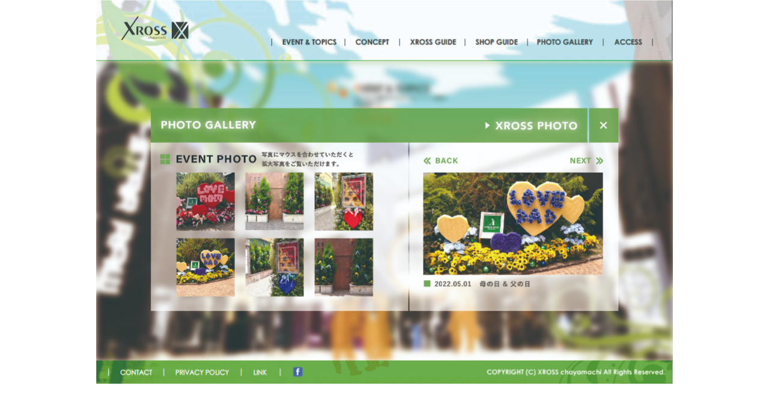

--- FILE ---
content_type: text/html
request_url: http://x-xross.com/i/photo/event20220930/index4.html
body_size: 811
content:
<!DOCTYPE html PUBLIC "-//W3C//DTD XHTML 1.0 Transitional//EN" "http://www.w3.org/TR/xhtml1/DTD/xhtml1-transitional.dtd">
<html xmlns="http://www.w3.org/1999/xhtml">
<head>
<meta http-equiv="Content-Type" content="text/html; charset=utf-8" />
<title>EVENT PHOTO｜XROSS chayamachi</title>
<link href="../../css/i.css" rel="stylesheet" type="text/css" />
</head>

<body>
<div class="image"><img src="img/image4.jpg" width="960" height="640" border="0" usemap="#Map" />
<map name="Map" id="Map"><area shape="rect" coords="787,262,844,277" href="../event20220502/index.html" /><area shape="rect" coords="545,260,601,274" href="../event20221208/index.html" />
  <area shape="rect" coords="307,54,403,87" href="../../news/index.html" />
<area shape="rect" coords="424,53,497,83" href="../../concept/index.html" />
<area shape="rect" coords="517,53,604,86" href="../../guide/index.html" />
<area shape="rect" coords="625,55,707,83" href="../../shop/gstar/index.html" />
<area shape="rect" coords="727,52,827,81" href="../index.html" />
<area shape="rect" coords="855,54,920,80" href="../../access/index.html" />
<area shape="rect" coords="36,610,105,631" href="mailto:info@kyoeicorporation.com" />
<area shape="rect" coords="126,609,233,633" href="../../../privacy/index.html" target="_blank" />
<area shape="rect" coords="324,607,348,630" href="https://www.facebook.com/xrosschayamachi/" target="_blank"/>
<area shape="rect" coords="248,608,298,632" href="../../link/index.html" />
<area shape="rect" coords="826,181,863,237" href="../../../index.html" />
<area shape="rect" coords="30,24,160,72" href="../../../index.html" />
<area shape="rect" coords="641,179,808,238" href="../index.html" />
<area shape="rect" coords="362,287,463,385" href="index3.html" />
<area shape="rect" coords="247,287,349,386" href="index2.html" />
<area shape="rect" coords="132,287,232,384" href="index1.html" />
<area shape="rect" coords="130,397,232,495" href="index4.html" />
<area shape="rect" coords="244,396,348,494" href="index5.html" />
<area shape="rect" coords="364,395,463,496" href="index6.html" />
</map></div>
</body>
</html>


--- FILE ---
content_type: text/css
request_url: http://x-xross.com/i/css/i.css
body_size: 145
content:
@charset "utf-8";
/* CSS Document */

.image {
	height: 640px;
	width: 960px;
	margin-right: auto;
	margin-left: auto;
}
body {
	margin: 0px;
	padding: 0px;
}
